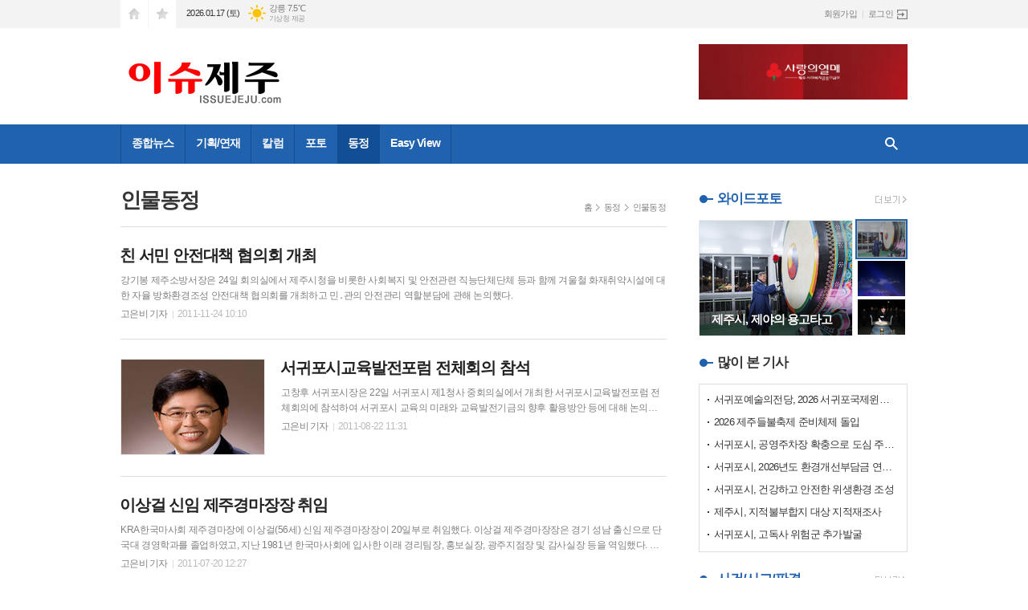

--- FILE ---
content_type: text/html; charset=utf-8
request_url: https://issuejeju.com/news/section_list_all.html?sec_no=59
body_size: 11286
content:
<!DOCTYPE html>
<html lang="ko">
<head>
<meta charset="UTF-8">
<meta http-equiv="X-UA-Compatible" content="IE=edge">
<meta property="og:url"					content="https://www.issuejeju.com/news/section_list_all.html?sec_no=59" />
<meta property="og:type"				content="article" />
<meta property="og:title"				content="이슈제주" />
<meta property="og:description"			content="이슈제주" />
<meta property="og:image"				content="https://www.issuejeju.com/data/design/logo/default_image_share_20160316154024.jpg" />
<meta name="twitter:url"				content="https://www.issuejeju.com/news/section_list_all.html?sec_no=59" />
<meta name="twitter:title"				content="이슈제주" />
<meta name="twitter:card"				content="photo" />
<meta name="twitter:image"				content="https://www.issuejeju.com/data/design/logo/default_image_share_20160316154024.jpg" />
<link rel="canonical" href="https://www.issuejeju.com/news/section_list_all.html?sec_no=59" />
<link rel="apple-touch-icon-precomposed" href="/data/skin/layout/1/m13/images/favicon72.png">
<link rel="apple-touch-icon-precomposed" sizes="144x144" href="/data/skin/layout/1/m13/images/favicon144.png">
<link rel="shortcut icon" href="https://www.issuejeju.com/favicon.ico">
<link rel="icon" href="https://www.issuejeju.com/favicon.ico" type="image/x-icon">
<link rel="alternate" type="application/rss+xml" title="RSS 2.0" href="/data/rss/news.xml">
<link type="text/css" rel="stylesheet" href="/data/skin/layout/1/m13/images/css/index_cache.css">
<link type="text/css" rel="stylesheet" href="/data/skin/content/1/theme_title/index_cache.css">
<link type="text/css" rel="stylesheet" href="/data/skin/content/1/widget/index.css">
<!--[if lte IE 8]>
<link rel="stylesheet" type="text/css" href="/data/skin/layout/1/m13/images/css/ie_cache.css">
<![endif]-->
<title>이슈제주</title>
<link href="/data/cache/skin/1/head-cnts.css?20090508101900" type="text/css" rel="stylesheet" />
<link href="/data/cache/skin/1/section_list_all-cnts.css?20090508101900" type="text/css" rel="stylesheet" />
<meta name="subject" content="이슈제주" />
<meta name="Copyright" content="이슈제주" />
<meta name="keywords" content="이슈제주" />
<meta name="title" content="이슈제주" />
<meta name="description" content="이슈제주" />

<script type='text/javascript' src='/plugin/jquery/jquery-1.3.2.min.js'></script>
<script type='text/javascript' src='/js/common/jquery.cookie.js'></script>
<script type='text/javascript' src='/plugin/jquery/jquery-ui-1.7.2.custom.min.js'></script>
<script type='text/javascript' src='/plugin/jquery/plugins/jquery.floatobject-1.0.js'></script>
<script type='text/javascript' src='/plugin/jquery/plugins/jquery.uploadify-v2.1.0/swfobject.js'></script>
<script type='text/javascript' src='/plugin/jquery/plugins/jquery.uploadify-v2.1.0/jquery.uploadify.v2.1.0.min.js'></script>
<script type='text/javascript' src='/plugin/jquery/plugins/jquery.newsticker.js'></script>
<script type='text/javascript' src='/plugin/jquery/plugins/jquery-galleryview/jquery.easing.1.3.js'></script>
<script type='text/javascript' src='/plugin/jquery/plugins/jquery-galleryview/jquery.galleryview-1.1.js'></script>
<script type='text/javascript' src='/plugin/jquery/plugins/jquery-galleryview/jquery.timers-1.1.2.js'></script>
<script type='text/javascript' src='/js/iecontrol.js'></script>
<script type='text/javascript' src='/js/xml_supports.js'></script>
<script type='text/javascript' src='/js/menu.js'></script>
<script type='text/javascript' src='/js/mynews.js'></script>
<script type='text/javascript' src='/js/input.js'></script>
<script type="text/javascript" src="/js/common/jquery-1.11.1.js"></script>
<script type="text/javascript" src="/js/common/jquery.fitvids.js"></script>
<script type="text/javascript" src="/js/common/swipe.js"></script>
<script type="text/javascript" src="/js/common/jquery.bxslider.js"></script>
<script type="text/javascript" src="/js/common/jquery.sticky.js"></script>
<script type="text/javascript" src="/js/common/icheck.js"></script>
<script type="text/javascript" src="/js/common/jquery-ui-1.9.2.custom.js"></script>
<script type="text/javascript" src="/js/common/jquery.easy-ticker.js"></script>
<link type="text/css" rel="stylesheet" href="/js/common/swiper.css">
<script type="text/javascript" src="/js/common/swiper.jquery.min.js"></script>
<script type="text/javascript" src="/js/common/jquery.simplyscroll.js"></script>
<link type="text/css" rel="stylesheet" href="/js/common/slick.css">
<script type="text/javascript" src="/js/common/slick.js"></script>
<script type="text/javascript" src="/js/common/jquery.slimscroll.js"></script>
<script type="text/javascript" src="/js/jquery.swipebox.js"></script><link rel="stylesheet" href="/plugin/photozoom/swipebox.css"><script type="text/javascript">
	var jQuery11 = $.noConflict(true);
</script>
<script type="text/javascript" src="/js/common/style.js"></script>
<meta property="naverblog:title"				content="" />

<script>
function ajaxGetSkinContent(layout_tpl, lay_no)
{
	$("#btn_more_" + lay_no).hide();
	$("#btn_more_loading_" + lay_no).show();
	if($("#skin_content_" + lay_no).attr("data-page") === undefined)
	{
		$("#skin_content_" + lay_no).attr("data-page", 1);
	}
	var page = Number($("#skin_content_" + lay_no).attr("data-page")) + 1;
	var mode = "get_skin_content";
	var parameter = "mode=" + mode + "&layout_tpl=" + layout_tpl + "&lay_no=" + lay_no + "&ajax_page=" + page + "&sec_no=59";

	$.ajax({
		url: "/news/ajax.php",
		data: parameter,
		dataType: "json",
		type:"POST",
		error: function(error) {
			console.log(error);
			return;
		},
		success: function(data){

			if(data.error_code)
			{
				console.log(data.error_message);
				return false;
			}
			$("#skin_content_" + lay_no).append($(data.html).find("#skin_content_" + lay_no).html());
			$("#skin_content_" + lay_no).attr("data-page", page);

			if($(data.html).find("#skin_content_" + lay_no).children().length >= $("#skin_content_" + lay_no).attr("data-count"))
			{
				$("#btn_more_" + lay_no).show();
			}
			$("#btn_more_loading_" + lay_no).hide();
		},
	});
}
</script>

<style>
.menu_wrap .hidden_skin, .top_ban_wrap .hidden_skin, .head_ban .hidden_skin { background: url(/data/skin/content/1/theme_title/images/bg_hr.png) repeat 0 0; height: 50px;}
.menu_wrap .html_no { position: absolute; right: 2px; top: 1px; background: #000; border-radius: 10px; color: #fff; font-family: Apple SD Gothic Neo, 돋움, Dotum, Helvetica, Droid Sans, AppleSDGothic, Arial, sans-serif; font-size: 12px; border: 1px solid #fff; display: block; padding: 1px 4px;}
.menu_wrap .html_text, .top_ban_wrap .html_text, .head_ban .html_text { position: absolute; right: 2px; top: 1px; background: #000; border-radius: 10px; color: #fff; font-family: Apple SD Gothic Neo, 돋움, Dotum, Helvetica, Droid Sans, AppleSDGothic, Arial, sans-serif; font-size: 12px; border: 1px solid #fff; display: block; padding: 1px 4px;}
.menu_wrap .html_no:before { content: "No."}
</style>

</head>

<body>
	
<!-- HEADER -->
<!-- 접근성 메뉴 -->
<ul class="accessibility">
	<li><a href="#gnb">주메뉴 바로가기</a></li>
	<li><a href="#container">본문 바로가기</a></li>
</ul>

<!-- 상단 네비게이터 -->
<div class="wrapper top_nav">
	<div>
		
		<ul class="tn_left">
			<li><a href="/" class="tl01">시작페이지로</a></li>
			<li><a href="#" class="tl02" onClick="window.external.AddFavorite('http://www.issuejeju.com', '이슈제주')">즐겨찾기</a></li>
		</ul>
		
		<p class="today_txt">2026.01.17 (토)</p>
		
								<div class="weather_box wt02 ico02">
							<ul class="weather_slide" id="weather_slide_eba274a411de1ce6faede53b6f6602d4">
																<li class="icon_w"><span class="iw01">맑음</span>동두천 1.4℃</li>
																<li class="icon_w"><span class="iw01">맑음</span>강릉 7.5℃</li>
																<li class="icon_w"><span class="iw04">연무</span>서울 3.3℃</li>
																<li class="icon_w"><span class="iw01">맑음</span>대전 5.5℃</li>
																<li class="icon_w"><span class="iw01">맑음</span>대구 10.3℃</li>
																<li class="icon_w"><span class="iw04">연무</span>울산 11.1℃</li>
																<li class="icon_w"><span class="iw04">연무</span>광주 8.5℃</li>
																<li class="icon_w"><span class="iw01">맑음</span>부산 15.3℃</li>
																<li class="icon_w"><span class="iw01">맑음</span>고창 6.7℃</li>
																<li class="icon_w"><span class="iw04">연무</span>제주 9.6℃</li>
																<li class="icon_w"><span class="iw01">맑음</span>강화 -0.3℃</li>
																<li class="icon_w"><span class="iw01">맑음</span>보은 5.7℃</li>
																<li class="icon_w"><span class="iw01">맑음</span>금산 6.6℃</li>
																<li class="icon_w"><span class="iw02">구름조금</span>강진군 8.2℃</li>
																<li class="icon_w"><span class="iw01">맑음</span>경주시 10.3℃</li>
																<li class="icon_w"><span class="iw01">맑음</span>거제 11.7℃</li>
															</ul>
							<script>
								jQuery11('#weather_slide_eba274a411de1ce6faede53b6f6602d4').bxSlider({
									auto: true,
									mode: 'fade',
									pause: 2500
								});
							</script>
							<a href="http://www.kma.go.kr/" class="wc" target="_blank">기상청 제공</a>
						</div>
		
		<ul class="tn_right">
						
						<li><a href="/member/member_join.html">회원가입</a></li>
			<li><a href="/member/member_login.html" class="icon_login">로그인</a></li>
					</ul>
		
	</div>
</div>

<!-- 헤더 -->
<div id="header" class="wrapper">
	<div>
		
		<div class="head_top">
			<div>
				<h1><b><a href='/' target='_top' onfocus='blur()'><img src='/data/design/logo/toplogo_20160316153548.jpg'   alt='이슈제주'  /></a></b></h1>
				<div class="ht_left"><hr class='spc' style='height:20px;'>

				<div class="">
					
					<div class="banner_slide thumb " id="banCon2084" style="height: 0; overflow: hidden;">
						<ul id="banSlide2084" class="photo_box">
			<li><a href="https://www.issuejeju.com/news/banner_click.php?no=479" style="background-color:;" target="_blank"><img src="https://www.issuejeju.com/data/banner/202510/ban_17617010881869_76a530.png" width="100%" border="0" alt="배너" /></a></li><li><a href="https://www.issuejeju.com/news/banner_click.php?no=478" style="background-color:;" target="_blank"><img src="https://www.issuejeju.com/data/banner/202510/ban_17617010824685_c25d91.png" width="100%" border="0" alt="배너" /></a></li>
						</ul>
					</div>
			
				</div>
				
					<style type="text/css">
					.banner_slide a { display: block; text-align: center;}
					</style>
					<script type="text/javascript">
					jQuery11(function(){
					 
						jQuery11('#banSlide2084').bxSlider({
						    auto: true,
				            hideControlOnEnd: true,
				            pager: false,
				            controls: false,
				            adaptiveHeight: true,
							pause: 2500,
							speed: 500,
							mode: 'fade',
						    onSliderLoad: function (currentIndex){
						        jQuery11('#banCon2084').css('height', 'inherit');
						    }
						});
					});
					</script>
				</div>
				<div class="ht_right"></div>
			</div>
		</div>
		
	</div>
</div>

<div class="wrapper head_cen">
	<div>
		<div class="pr">
						<!-- GNB 서브 가로형-->
			<ul id="gnb">
								<li>
					<a href="/news/section.html?sec_no=1"  >종합뉴스</a>
										<ul id="submenu1" style="display: none;">
												<li><a href="/news/article_list_all.html" ><span>속보</span></a></li>
												<li><a href="/news/section_list_all.html?sec_no=3" ><span>정치</span></a></li>
												<li><a href="/news/section_list_all.html?sec_no=74" ><span>행정</span></a></li>
												<li><a href="/news/section_list_all.html?sec_no=6" ><span>경제</span></a></li>
												<li><a href="/news/section_list_all.html?sec_no=8" ><span>사회</span></a></li>
												<li><a href="/news/section_list_all.html?sec_no=75" ><span>교육</span></a></li>
												<li><a href="/news/section_list_all.html?sec_no=7" ><span>문화</span></a></li>
												<li><a href="/news/section_list_all.html?sec_no=73" ><span>스포츠</span></a></li>
												<li><a href="/news/section_list_all.html?sec_no=76" ><span>축제</span></a></li>
											</ul>		
									</li>
								<li>
					<a href="/news/section.html?sec_no=45"  >기획/연재</a>
										<ul id="submenu2" style="display: none;">
												<li><a href="/news/section_list_all.html?sec_no=56" ><span>서승모의 한방탐구</span></a></li>
												<li><a href="/news/section_list_all.html?sec_no=55" ><span>통신원 리포트</span></a></li>
											</ul>		
									</li>
								<li>
					<a href="/news/section.html?sec_no=12"  >칼럼</a>
										<ul id="submenu3" style="display: none;">
												<li><a href="/news/section_list_all.html?sec_no=53" ><span>칼럼 및 사설</span></a></li>
												<li><a href="/news/section_list_all.html?sec_no=43" ><span>전시</span></a></li>
												<li><a href="/news/section_list_all.html?sec_no=44" ><span>영화</span></a></li>
											</ul>		
									</li>
								<li>
					<a href="/news/section_list_all.html?sec_no=66"  >포토</a>
										<ul id="submenu4" style="display: none;">
												<li><a href="/news/section_list_all.html?sec_no=79" ><span>와이드포토</span></a></li>
											</ul>		
									</li>
								<li>
					<a href="/news/section.html?sec_no=11" class="active" >동정</a>
										<ul id="submenu5" style="display: none;">
												<li><a href="/news/section_list_all.html?sec_no=61" ><span>동정</span></a></li>
												<li><a href="/news/section_list_all.html?sec_no=59" ><span>인물동정</span></a></li>
											</ul>		
									</li>
								<li>
					<a href="javascript:void window.open('/ezview/index.html', 'ezview', 'scrollbars=auto, width=1200, height=600, resizable=1');"  >Easy View</a>
									</li>
							</ul>
			
			<script type="text/javascript">
			jQuery11(function(){
	
				var gnbMenu = jQuery11('#gnb > li');
				
				gnbMenu.hover(function(){
					jQuery11(this).children('a').addClass('on');
					jQuery11(this).children('ul').stop().fadeIn(200);
				}, function(){
					jQuery11(this).children('a').removeClass('on');
					jQuery11(this).children('ul').hide();
				});
	
				jQuery11('#gnb > li').on('mouseover',function(){
					
					var li_left = jQuery11(this).offset().left - jQuery11("#container").offset().left - 19;
					
					var li = jQuery11(this).find("li");
					var max = 0;
					for(var i = 0; i < li.length; i++)
					{
						max += $(li[i]).outerWidth(true) + 1;
					}
					jQuery11(this).find("ul").css('width', max);
					
					
					jQuery11(this).find("ul").css('left', li_left);
					
				});
			});
			</script>
						
			<!-- 검색 -->
			<div class="search_box">
				<form method="get" action="/news/search_result.html">
					<fieldset>
						<legend>기사검색</legend>
						<div class="search_con" style="display: none;">
							<div>
								<label for="search" class="i_label">검색어를 입력해주세요</label>
								<input id="search" name="search" type="text" class="i_text">
								<button title="검색하기" class="btn_search" onclick="document.form_top_search.submit();">검색하기</button>
							</div>
						</div>
						<a href="javascript:void(0)" class="btn_all_search">검색창 열기</a>
					</fieldset>
				</form>
			</div>
		</div>
		
	</div>
</div>



<!-- STICKY BANNER -->
<div class="top_banner">
    <div class="banner_wrap">
         <div class="banner_left">
	         
         </div>
         <div class="banner_right">
	         
         </div>
    </div> 
</div>
<!-- CONTENT -->
<div class="wrapper">
	<div id="container">
			
		<div class="column col73">
			<div>
				<div>
										<!-- path -->
					<div class="path_wrap">
												<h3>인물동정</h3>
												<ul>
							<li><a href="/">홈</a></li>
							<li><a href="section_list_all.html?sec_no=11">동정</a></li>
														<li><a href="section_list_all.html?sec_no=59">인물동정</a></li>
													</ul>
					</div>
					<!-- // path -->
										
					<div class="ara_001    ">
	
	<ul class="art_list_all">
			<li class="no_img">
			<a href="/news/article.html?no=113500">
								<h2 class="cmp c2">친 서민 안전대책 협의회 개최</h2>
				<p class="ffd cmp c2">강기봉 제주소방서장은 24일 회의실에서 제주시청을 비롯한 사회복지 및 안전관련 직능단체단체 등과 함께 겨울철 화재취약시설에 대한 자율 방화환경조성 안전대책 협의회를 개최하고 민․관의 안전관리 역할분담에 관해 논의했다.</p>
				<ul class="ffd art_info">
					<li class="name">고은비 기자</li>
					<li class="date">2011-11-24 10:10</li>
				</ul>
			</a>
		</li>
			<li >
			<a href="/news/article.html?no=110717">
								<span class="thumb"><img src="//www.issuejeju.com/data/cache/public/photos/20100935/shp_1283318601_178x118_c0.jpg" width="178" height="118" alt=""></span>
								<h2 class="cmp c2">서귀포시교육발전포럼 전체회의 참석</h2>
				<p class="ffd cmp c2">고창후 서귀포시장은 22일 서귀포시 제1청사 중회의실에서 개최한 서귀포시교육발전포럼 전체회의에 참석하여 서귀포시 교육의 미래와 교육발전기금의 향후 활용방안 등에 대해 논의했다.</p>
				<ul class="ffd art_info">
					<li class="name">고은비 기자</li>
					<li class="date">2011-08-22 11:31</li>
				</ul>
			</a>
		</li>
			<li class="no_img">
			<a href="/news/article.html?no=109630">
								<h2 class="cmp c2">이상걸 신임 제주경마장장 취임</h2>
				<p class="ffd cmp c2">KRA한국마사회 제주경마장에 이상걸(56세) 신임 제주경마장장이 20일부로 취임했다. 이상걸 제주경마장장은 경기 성남 출신으로 단국대 경영학과를 졸업하였고, 지난 1981년 한국마사회에 입사한 이래 경리팀장, 홍보실장, 광주지점장 및 감사실장 등을 역임했다. 신임 제주경마장장의 취임식은 오는 22일제주경마장 신관람대 2층에서 진행될 예정이다. 한편, 남병곤 전 제주경마장장은 오는 21일 제주경마장 신관람대 2층에서 이임식을 갖고 퇴임한다.</p>
				<ul class="ffd art_info">
					<li class="name">고은비 기자</li>
					<li class="date">2011-07-20 12:27</li>
				</ul>
			</a>
		</li>
			<li >
			<a href="/news/article.html?no=109394">
								<span class="thumb"><img src="//www.issuejeju.com/data/cache/public/photos/20110728/art_1310611545_178x118_c0.bmp" width="178" height="118" alt=""></span>
								<h2 class="cmp c2">김병립 제주시장, 해안변 파래 수거작업 현장 및 해수욕장 방문</h2>
				<p class="ffd cmp c2">김병립 제주시장은 지난 13일부터 14일까지 양일간 구좌읍 하도리 및 조천읍 신흥리 해안변 파래수거 현장을 방문, 관계자 및 해양쓰레기 수거인부, 지역주민들을 격려하고 해안변 파래 발생시 지속적으로 정화활동을 추진하여 아름다운 제주해안 경관 유지에 최선을 다해 줄 것을 당부했다.함덕서우봉 해변 임해봉사실을 찾아 해양경찰(팀장 이재필) 및 유관기관 근무자들을 격려하고 야간 해변운영에 앞서 물놀이 안전사고가 발생하지 않도록 안전사고 예방에 철저를 기해 줄 것을 당부했다.</p>
				<ul class="ffd art_info">
					<li class="name">고은비 기자</li>
					<li class="date">2011-07-14 11:45</li>
				</ul>
			</a>
		</li>
			<li >
			<a href="/news/article.html?no=108834">
								<span class="thumb"><img src="//www.issuejeju.com/data/cache/public/photos/20110626/art_1309143996_178x118_c0.jpg" width="178" height="118" alt=""></span>
								<h2 class="cmp c2">허향진 총장, 지역발전위원회 위촉위원 간담회 참석</h2>
				<p class="ffd cmp c2">허향진 제주대 총장은 27일 오후 3시 서울 지역발전위원회 대회의실에서 개최되는 지역발전위원회 위촉위원 간담회에 참석하기 위해 27일 오전 이도하여 27일 오후 내도 예정이다.</p>
				<ul class="ffd art_info">
					<li class="name">고은비 기자</li>
					<li class="date">2011-06-27 12:06</li>
				</ul>
			</a>
		</li>
			<li >
			<a href="/news/article.html?no=108768">
								<span class="thumb"><img src="//www.issuejeju.com/data/cache/public/photos/20110206/shp_1297310837_178x118_c0.jpg" width="178" height="118" alt=""></span>
								<h2 class="cmp c2">오옥만 최고위원, ‘반값 등록금 1천인 원탁회의’ 참가한다.</h2>
				<p class="ffd cmp c2">대한민국이 대학생들의 등록금 문제로 뜨겁다. 이명박 정부와 한나라당이 대선 공약인 ‘반값 등록금 ’에 말을 바꾸는 등 국민과의 약속을 저버리고 있어 시민의 불만이 가중되고 있다. 이에 야5당 ‘21세기 한국대학생연합’, 민중의 소리, 등록금넷, 일반 시민과 대학생 등 1천인이 머리를 맞대 등록금 문제를 해결하기 위해 뭉쳤다. 오늘 6시 30분부터 청계광장에서 ‘반값 등록금 1천인 원탁회의’가 개최된다. 오옥만 국민참여당 최고위원은 ‘반값 등록금 1천인 원탁회의’에 참가해 시민들과 토론할 예정이다. 손학규(민주당), 유시민(국민참여당), 이정희(민주노동당), 진보신당(조승수) 대표 등도 시민들과 원탁회의에 함께한다. 원탁회의는 ‘등록금 인하폭, 어느 정도가 적당한가’, ‘등록금 인하 재원마련 방안’ 주제로 진행된다. ‘10% 인하’, ‘학기당 150만원</p>
				<ul class="ffd art_info">
					<li class="name">고은비 기자</li>
					<li class="date">2011-06-24 14:51</li>
				</ul>
			</a>
		</li>
			<li >
			<a href="/news/article.html?no=108682">
								<span class="thumb"><img src="//www.issuejeju.com/data/cache/public/photos/shared_photo/200905/shp_1832_1241580791_178x118_c0.jpg" width="178" height="118" alt=""></span>
								<h2 class="cmp c2">제주상의 현승탁 회장, 전국상의 회장회의 참석</h2>
				<p class="ffd cmp c2">현승탁 제주상공회의소 회장(대한상공회의소 부회장)은 오는 23일 구미상공회의소 회의실에서 개최되는 ‘전국상공회의소 회장회의’에 참석하기 위해 23일 이도후 귀임할 예정이다.</p>
				<ul class="ffd art_info">
					<li class="name">고은비 기자</li>
					<li class="date">2011-06-22 11:41</li>
				</ul>
			</a>
		</li>
			<li >
			<a href="/news/article.html?no=108678">
								<span class="thumb"><img src="//www.issuejeju.com/data/cache/public/photos/20110625/art_1308708899_178x118_c0.jpg" width="178" height="118" alt=""></span>
								<h2 class="cmp c2">제주소방서장,  해수욕장 안전요원 배치</h2>
				<p class="ffd cmp c2">강기봉 제주소방서장은 관내 이호해수욕장 등 해수욕장 개장과 관련해 물놀이사고 방지를 위한 119해변구급대 및 수변안전요원을 배치하고 피서객 안전사고 예방을 위한 교육 활동에도 만전을 기할 것을 관련부서에 지시했다.</p>
				<ul class="ffd art_info">
					<li class="name">고은비 기자</li>
					<li class="date">2011-06-22 11:15</li>
				</ul>
			</a>
		</li>
			<li >
			<a href="/news/article.html?no=108525">
								<span class="thumb"><img src="//www.issuejeju.com/data/cache/public/photos/shared_photo/200611/shp_479_1162518766_178x118_c0.jpg" width="178" height="118" alt=""></span>
								<h2 class="cmp c2">고충홍, 제주카톨릭장애인주간보호센터 개원식 참석</h2>
				<p class="ffd cmp c2">고충홍 복지안전위원장은 17일 오전 11시 제주카톨릭장애인주간보호센터 개원식에 참석해 축사를 하고 관계자들을 격려했다.</p>
				<ul class="ffd art_info">
					<li class="name">고은비 기자</li>
					<li class="date">2011-06-17 15:43</li>
				</ul>
			</a>
		</li>
			<li >
			<a href="/news/article.html?no=108512">
								<span class="thumb"><img src="//www.issuejeju.com/data/cache/public/photos/20100518/shp_1272880175_178x118_c0.jpg" width="178" height="118" alt=""></span>
								<h2 class="cmp c2">강태석 위, 미래제주 환경도시분야 정책개발집담회 참석</h2>
				<p class="ffd cmp c2">김태석 환경도시위원장은 17일 오후 3시부터 제주상공회의소에서 열리는 "2011년 미래제주 정책개발 집담회"에 참석할 예정이다.</p>
				<ul class="ffd art_info">
					<li class="name">고은비 기자</li>
					<li class="date">2011-06-17 11:58</li>
				</ul>
			</a>
		</li>
			<li class="no_img">
			<a href="/news/article.html?no=108373">
								<h2 class="cmp c2">산방미곡 오영봉 대표 푸드마켓에 사랑의 쌀 전달</h2>
				<p class="ffd cmp c2">산방미곡 오영봉 대표는 최근 도내 어려운 이웃들에게 무료로 물품을 지원하는 사랑나눔푸드마켓에 20㎏들이 쌀 40포(시가 150만원 상당)를 전달했다. 오 대표는 지난 2007년부터 푸드뱅크와 푸드마켓 이용자들을 위해 지속적으로 쌀을 지원해주고 있다.</p>
				<ul class="ffd art_info">
					<li class="name">고은비 기자</li>
					<li class="date">2011-06-14 14:26</li>
				</ul>
			</a>
		</li>
			<li >
			<a href="/news/article.html?no=108252">
								<span class="thumb"><img src="//www.issuejeju.com/data/cache/public/photos/shared_photo/200611/shp_550_1162975501_178x118_c0.jpg" width="178" height="118" alt=""></span>
								<h2 class="cmp c2">신관홍 문관위, 경로게이트볼 대회 개회식 참석</h2>
				<p class="ffd cmp c2">신관홍 문화관광위원장은 오는 10일 제주종합경기장내 전용게이트볼장에서 열리는 "2011년 제 16회 제주 MBC 경로게이트볼 대회 개회식"에 참석하여 축사를 할 예정이다.</p>
				<ul class="ffd art_info">
					<li class="name">고은비 기자</li>
					<li class="date">2011-06-09 15:08</li>
				</ul>
			</a>
		</li>
		</ul>
	
		<div class="paging">
		<span><a href="?sec_no=59&page=0" class="btn_p prev">이전</a></span>
		<div class="btn_pagenum">
				<a href="?sec_no=59&page=1">1</a>
				<a href="?sec_no=59&page=2">2</a>
				<a href="?sec_no=59&page=3">3</a>
				<a href="?sec_no=59&page=4">4</a>
				<a href="?sec_no=59&page=5">5</a>
				<a href="?sec_no=59&page=6">6</a>
				<a href="?sec_no=59&page=7">7</a>
				<a href="?sec_no=59&page=8">8</a>
				<a href="?sec_no=59&page=9">9</a>
				<a href="?sec_no=59&page=10">10</a>
				</div>
		<span><a href="?sec_no=59&page=11" class="btn_p next">다음</a></span>
	</div>
	</div>
					
					<div class="column col02">
						<div>
							<div>
								
							</div>
						</div>
						<div>
							<div>
								
							</div>
						</div>
					</div>
					
					
				</div>
			</div>
			<div>
				<div>
					<div class="pl20"><div class="pvw_002 hcon2109    " style="height: 0;">
	
	<div class="tit_set ts25 tcon2109">
	<style type="text/css">
	.tcon2109.tit_set.ts25:before { }
	.tcon2109.tit_set.ts25:after { }
	</style>
	<h2><a href="/news/review_list_all.html?rvw_no=14" style="color:#2162af">와이드포토</a></h2>
		<a href="/news/review_list_all.html?rvw_no=14" class="btn_art_more"><span class="ics ics01"><span class="blind">더보기</span></span></a>
	</div>

	
	<div class="slide_wrap">
		<div>
			<ul id="picSlide2109" class="photo_box">
												<li>
					<a href="/news/article.html?no=242362" class="thumb">
												<img src="//www.issuejeju.com/data/cache/public/photos/20260101/art_17673113208182_f7e2c3_190x143_c0.jpg" alt="" width="190" height="143">
												<b><span class="cmp c2">제주시, 제야의 용고타고</span></b>
						<span></span>
					</a>
				</li>
																<li>
					<a href="/news/article.html?no=242358" class="thumb">
												<img src="//www.issuejeju.com/data/cache/public/photos/20260101/art_17673102755148_333b77_190x143_c0.jpg" alt="" width="190" height="143">
												<b><span class="cmp c2">세계자연유산에서 맞은 병오년 새해</span></b>
						<span></span>
					</a>
				</li>
																<li>
					<a href="/news/article.html?no=242356" class="thumb">
												<img src="//www.issuejeju.com/data/cache/public/photos/20260101/art_17673098684961_a4b4ab_190x143_c0.jpg" alt="" width="190" height="143">
												<b><span class="cmp c2">오영훈 지사 , 국립제주호국원·제주4·3평화공원 참배</span></b>
						<span></span>
					</a>
				</li>
											</ul>
		</div>
		
		<div>
			<ul id="thumbPager2109" class="thumb_page">
												<li>
										<a data-slide-index="0" href="" class="thumb"><img src="//www.issuejeju.com/data/cache/public/photos/20260101/art_17673113208182_f7e2c3_59x44_c0.jpg" width="59" height="44" /><span></span></a>
										
				</li>
																<li>
										<a data-slide-index="1" href="" class="thumb"><img src="//www.issuejeju.com/data/cache/public/photos/20260101/art_17673102755148_333b77_59x44_c0.jpg" width="59" height="44" /><span></span></a>
										
				</li>
																<li>
										<a data-slide-index="2" href="" class="thumb"><img src="//www.issuejeju.com/data/cache/public/photos/20260101/art_17673098684961_a4b4ab_59x44_c0.jpg" width="59" height="44" /><span></span></a>
										
				</li>
											</ul>
		</div>
	</div>
	
	<script type="text/javascript">
	jQuery11(function(){
	 
		var thumbslider = jQuery11('#picSlide2109').bxSlider({
		    auto: true,
		    mode: 'vertical',
		    pagerCustom: '#thumbPager2109',
		    onSlideAfter: function() {
		        thumbslider.stopAuto();
		        thumbslider.startAuto();
		    },
            onSliderLoad: function(){
		        jQuery11(".hcon2109").css("height", "inherit");
		    }
		});
        
	});
	</script>
</div><hr class='skin_margin' style='height:20px;'>
<div class="arl_034    ">
	<div class="tit_set ts25 tcon2110">
	<style type="text/css">
	.tcon2110.tit_set.ts25:before { background-color:#2162af}
	.tcon2110.tit_set.ts25:after { background-color:#2162af}
	</style>
	<h2><a href="/news/article_list_all.html" >많이 본 기사</a></h2>
	</div>

	
	<div class="art_box radius">
		<ul class="art_list">
						<li><a href="/news/article.html?no=242547" class="ofe" title="서귀포예술의전당, 2026 서귀포국제윈터뮤직페스티벌">서귀포예술의전당, 2026 서귀포국제윈터뮤직페스티벌</a></li>
						<li><a href="/news/article.html?no=242505" class="ofe" title="2026 제주들불축제 준비체제 돌입">2026 제주들불축제 준비체제 돌입</a></li>
						<li><a href="/news/article.html?no=242492" class="ofe" title="서귀포시, 공영주차장 확충으로 도심 주차난 완화">서귀포시, 공영주차장 확충으로 도심 주차난 완화</a></li>
						<li><a href="/news/article.html?no=242548" class="ofe" title="서귀포시, 2026년도 환경개선부담금 연납분 부과">서귀포시, 2026년도 환경개선부담금 연납분 부과</a></li>
						<li><a href="/news/article.html?no=242545" class="ofe" title="서귀포시, 건강하고 안전한 위생환경 조성">서귀포시, 건강하고 안전한 위생환경 조성</a></li>
						<li><a href="/news/article.html?no=242486" class="ofe" title="제주시, 지적불부합지 대상 지적재조사">제주시, 지적불부합지 대상 지적재조사</a></li>
						<li><a href="/news/article.html?no=242541" class="ofe" title="서귀포시, 고독사 위험군 추가발굴">서귀포시, 고독사 위험군 추가발굴</a></li>
					</ul>
	</div>
	
</div><hr class='skin_margin' style='height:20px;'>
<div class="arl_036    ">
	<div class="tit_set ts25 tcon2111">
	<style type="text/css">
	.tcon2111.tit_set.ts25:before { }
	.tcon2111.tit_set.ts25:after { }
	</style>
	<h2><a href="/news/review_list_all.html?rvw_no=9" style="color:#2162af">사건/사고/판결</a></h2>
		<a href="/news/review_list_all.html?rvw_no=9" class="btn_art_more"><span class="ics ics01"><span class="blind">더보기</span></span></a>
	</div>

	
	<div class="art_box radius">
		<div class="top_art">
	
												<a href="/news/article.html?no=242444">
				<i class="cmp c2">제주자치경찰위원회, 울산광역시의회와 자치경찰제 발전방안 논의</i>
				<div>
					<span class="thumb"><img src="//www.issuejeju.com/data/cache/public/photos/20260102/art_17678290018372_7aa7e7_80x80_c0.jpg" alt="" width="80" height="80"></span>
					<b class="cmp c2 ffd">제주특별자치도자치경찰위원회는 1월 6일 울산광역시의회 행정자치위원회가 자치경찰제 운영 실태를 살펴보고 제도 발전 방안을 모색하기 위해 위원회를 방문했다고 밝혔다. 이번 방문은 자치경찰제의 운영 성과를 공유하고, 제도의 실질적 정착과 전면 시행을 논의하기 위한 자리로, 양 기관은 위원회 회의실에서 간담회를 갖고 자유로운 토론을 했다. 간담회에서 이장걸 울산광역시의회 행정자치위원장은 “제주 자치경찰은 오랜 기간 축적된 운영 경험을 바탕으로 한 선진 사례”라며, “울산광역시의회에서도 자치경찰제 활성화와 제도 발전을 위해 적극 협력해 나가겠다”고 말했다. 이에 대해 박영부 제주자치경찰위원장은 “제주는 자치경찰제를 20년 간 운영하며 주민의 일상 안전과 밀접하게 정착시켜 왔다”며, “자치경찰제는 국가 정책과 보조를 맞춰 발전해야 하는 만큼, 중앙정부와 시·도 간 협력이 무엇보다 중요하다”고 강조했다. 또한, “이러한 협력이 뒷받침된다면 자치경찰제 전면 시행을 앞당기는 계기가 될 것”이라고 덧붙였다.</b>
				</div>
			</a>
																																																																		
		</div>
		
		<ul class="art_list">
															<li><a href="/news/article.html?no=242426" class="ofe">제주 카지노, ‘투명성·건전성’ 관리·감독 강화</a></li>
												<li><a href="/news/article.html?no=242394" class="ofe">제주지방변호사회, 희망2026나눔캠페인 이웃사랑 성금</a></li>
												<li><a href="/news/article.html?no=242371" class="ofe">제주소방안전본부 2026년 몸짱소방달력 기부금 기탁</a></li>
												<li><a href="/news/article.html?no=242340" class="ofe">제주도, 생명 최우선 안전조업 문화 정착 나선다</a></li>
												<li><a href="/news/article.html?no=242235" class="ofe">서귀포시 자율방재단, 재난 대응 역량 강화 드론교육 실시</a></li>
												<li><a href="/news/article.html?no=242148" class="ofe">도내 농업 관련 업체 노린 공공기관 사칭 보이스피싱 주의</a></li>
												<li><a href="/news/article.html?no=242116" class="ofe">대한항공, 비상구 조작 행위에 강력 대처 나선다</a></li>
												<li><a href="/news/article.html?no=242087" class="ofe">서귀포시, 소방관서 합동 소방훈련</a></li>
												<li><a href="/news/article.html?no=242063" class="ofe">법무부 청소년범죄예방위원회 제주서부지부 이웃사랑 성금</a></li>
								</ul>
	</div>
	
</div><hr class='skin_margin' style='height:20px;'>

				<div class="">
					<div class='com_ban com_ban2112 ' style='padding-bottom:20px;'><a href="https://www.issuejeju.com/news/banner_click.php?no=77" class="thumb" target="_blank"><img src="https://www.issuejeju.com/data/banner/banner_1458608693.jpg" width="100%" border="0" alt="배너" /></a></div>
				</div>
			<div class="arl_034    ">
	<div class="tit_set ts25 tcon2116">
	<style type="text/css">
	.tcon2116.tit_set.ts25:before { }
	.tcon2116.tit_set.ts25:after { }
	</style>
	<h2><a href="/news/review_list_all.html?rvw_no=134" style="color:#2162af">동네방네 읍면동소식</a></h2>
		<a href="/news/review_list_all.html?rvw_no=134" class="btn_art_more"><span class="ics ics01"><span class="blind">더보기</span></span></a>
	</div>

	
	<div class="art_box radius">
		<ul class="art_list">
						<li><a href="/news/article.html?no=241256" class="ofe" title="제놀장, 탐라장애인종합복지관에 이웃사랑 성금">제놀장, 탐라장애인종합복지관에 이웃사랑 성금</a></li>
						<li><a href="/news/article.html?no=236099" class="ofe" title="서귀포천문과학문화관,태양계 행성 ‘목성’ 관측 프로그램 운영">서귀포천문과학문화관,태양계 행성 ‘목성’ 관측 프로그램 운영</a></li>
						<li><a href="/news/article.html?no=236162" class="ofe" title="위성곤 의원 ‘ 목조건축 활성화법 ’ 제정안 발의">위성곤 의원 ‘ 목조건축 활성화법 ’ 제정안 발의</a></li>
						<li><a href="/news/article.html?no=147726" class="ofe" title="천지동, 제11기 주민자치위원 위촉식 및 정기회의 개최">천지동, 제11기 주민자치위원 위촉식 및 정기회의 개최</a></li>
						<li><a href="/news/article.html?no=116664" class="ofe" title="애월읍『새마을부녀회』꽂길 조성 전개">애월읍『새마을부녀회』꽂길 조성 전개</a></li>
						<li><a href="/news/article.html?no=116663" class="ofe" title="용담2동주민자치위원회 3월 정기회의 개최">용담2동주민자치위원회 3월 정기회의 개최</a></li>
						<li><a href="/news/article.html?no=116660" class="ofe" title="삼도1동 정례 통장회의 개최">삼도1동 정례 통장회의 개최</a></li>
						<li><a href="/news/article.html?no=115464" class="ofe" title="2012년 1부서 1추진과제 선정 워크숍 개최">2012년 1부서 1추진과제 선정 워크숍 개최</a></li>
						<li><a href="/news/article.html?no=114059" class="ofe" title="애월읍 부녀회 12월 정례회의 개최">애월읍 부녀회 12월 정례회의 개최</a></li>
						<li><a href="/news/article.html?no=114056" class="ofe" title="이도1동 새마을지도자·부녀회, '훈훈하고 행복한 경로잔치'열어">이도1동 새마을지도자·부녀회, '훈훈하고 행복한 경로잔치'열어</a></li>
					</ul>
	</div>
	
</div><hr class='skin_margin' style='height:20px;'>
</div>
				</div>
			</div>
		</div>
			
	</div>
</div>

<!-- FOOTER -->
<div class="wrapper" id="footer">
	<div>
		<div class="foot_wrap">
			
			<h6><b><a href='/' target='_top' onfocus='blur()'><img src='/data/design/logo/taillogo_20160316153623.gif' alt='로고'    /></a></b></h6>
			
			<div class="foot_con">
				<ul>
					<li><a href="/home/page.html?code=company">신문사소개</a></li>
					<li><a href="/home/page.html?code=map">찾아오시는 길</a></li>
					<li><a href="/home/page.html?code=policy">개인정보취급방침</a></li>
					<li><a href="/home/page.html?code=policy2">청소년보호정책 (책임자 : 고창일)</a></li>
					<li><a href="/home/page.html?code=email">이메일 무단수집거부</a></li>
					<li><a href="/home/page.html?code=report">기사제보</a></li>
					<li class="bgnone"><a href="/home/page.html?code=contact">문의하기</a></li>
				</ul>
				
				<p class="ffd">
					제호 : (주)이슈제주 | 인터넷신문 등록 제주 아-01005호 | 등록일 2006년 4월 4일 | 사업자등록번호 616-81-55901<br>창간일 2006년 4월 7일 | 발행인/편집인 고창일| 청소년보호책임자 고창일  010-6742-6007<br>제주특별자치도 제주시 아봉로 329 203동 203호 | Tel (064) 757-1442  Fax (064) 757-1443<br>E-mail :  issuejeju@issuejeju.com ㅣ Copyright ⓒ 2010 <b>(주)이슈제주</b> All rights reserved.<p/>
				</p>
				
				<b>
					<a href="http://www.mediaon.co.kr/" target="_blank">
						<img src="/data/skin/layout/1/m13/images/img/logo_sponsor.png" width="105" height="12" alt="powered by mediaOn" />
					</a>
				</b>
				
				<p class="ffd mt00"><span class="fwb mr00">UPDATE</span>: 2026년 01월 16일 09시 51분</p>
			</div>
			
		</div>
		
		<div class="btn_top_wrap"><div><a href="javascript:void(0)" onClick="goToByScroll()" class="btn_top" style="display: none;">최상단으로</a></div></div>
		
	</div>
</div>





<script type="text/javascript">
var gtracker_type = 1;	// 0:접속자,1:페이지뷰
document.write(unescape("%3Cscript src='/weblog/gtracker.js' type='text/javascript'%3E%3C/script%3E"));
</script>



<script type="text/javascript">
	<!--
	if(navigator.userAgent.match(/android/i) || navigator.userAgent.match(/(iphone)|(ipod)|(ipad)/i))
	{
		var btn_mobile = '\
	<div class="btn_mobile">\
		<a href="/?mobile_reset"><img src="/data/skin/layout/1/m13/images/btn/btn_mobile_ver.png" /></a>\
	</div>\
		';
		document.writeln(btn_mobile);
	}
	//-->
</script>

<script type="text/javascript" src="/data/skin/layout/1/m13/images/js/style.js"></script>

</body>
</html>

--- FILE ---
content_type: text/css
request_url: https://issuejeju.com/data/cache/skin/1/section_list_all-cnts.css?20090508101900
body_size: 1670
content:
@charset "utf-8";
/*  begin */


.ara_001 { position: relative;}

.ara_001 .art_list_all { position: relative;}
.ara_001 .art_list_all > li { padding: 25px 0; border-bottom: 1px solid #dedede; min-height: 120px;}
.ara_001 .art_list_all > li > a { position: relative; display: block; padding-left: 200px;}
.ara_001 .art_list_all > li.no_img { min-height: inherit;}
.ara_001 .art_list_all > li.no_img > a { padding-left: 0;}
.ara_001 .art_list_all > li > a > span { position: absolute; left: 0; top: 2px; display: block; width: 178px; height: 118px; border: 1px solid #eaeaea;}
.ara_001 .art_list_all > li > a > span img { width: 178px; height: 118px; transition: opacity .3s ease;}
.ara_001 .art_list_all > li > a h2 { font-size: 20px; font-weight: bold; line-height: 1.3; margin: -3px 0 9px -1px; color: #222;}
.ara_001 .art_list_all > li > a h2 br { display: none;}
.ara_001 .art_list_all > li > a p { margin-bottom: 7px; color: #808080;}
.ara_001 .art_list_all > li > a ul:after { content: ""; display: block; clear: both;}
.ara_001 .art_list_all > li > a ul li { float: left; padding: 0 6px; background: url(/data/skin/content/1/ara_001//images/icon_bu.png) no-repeat 0 2px; line-height: 1; font-size: 12px;}
.ara_001 .art_list_all > li > a ul li:first-child { background: none; padding-left: 0; font-size: 12px;}
.ara_001 .art_list_all > li > a ul li.name { color: #808080;}
.ara_001 .art_list_all > li > a ul li.date { color: #bbbbbb;}
.ara_001 .art_list_all > li > a:hover h2, .ara_001 .art_list_all > li > a:hover p, .ara_001 .art_list_all > li > a:hover img { opacity: .75;}

.ara_001.skinbox .art_list_all { margin-top: -25px;}
/*  end */
/*  begin */


.arl_011 { position: relative;}

.arl_011 .box_link { position: relative; display: block; margin-top: 10px;}
.arl_011 .box_link:first-child { margin-top: 0;}
.arl_011 .box_link > span { border: 1px solid #2162af;}
.arl_011 .box_link > span img { transition: opacity .3s ease;}
.arl_011 .box_link > div { position: relative; background: #2162af; padding: 10px 9px 13px; transition: .3s all ease;}
.arl_011 .box_link:hover > div { background: #124e95;}
.arl_011 .box_link h4 { font-size: 17px; text-overflow:ellipsis; overflow:hidden; white-space:nowrap; margin-bottom: 3px; color:#fff; line-height: 1.3;}
.arl_011 .box_link p { text-overflow:ellipsis; overflow:hidden; white-space:nowrap; color:#fff;}
.arl_011 .box_link:hover img { opacity: .75;}

.arl_011.a_radius .box_link > span { border-radius: 7px 7px 0 0; overflow: hidden;}
.arl_011.a_radius .box_link > div { border-radius: 0 0 7px 7px;}
/*  end */
/*  begin */


.pvw_002 { position: relative; overflow:hidden; margin-bottom: -1px;}

.pvw_002 .slide_wrap { position: relative; display: flex;}
.pvw_002 .slide_wrap > div { width: 26%;}
.pvw_002 .slide_wrap > div:first-child { width: 74%;}
.pvw_002 .bx-controls-direction { display: none;}
.pvw_002 .bx-pager { display: none;}

.pvw_002 .slide_wrap .photo_box li { position: relative;}
.pvw_002 .slide_wrap .photo_box li a { position: relative; display: block; transition: none; border: 1px solid #eaeaea;}
.pvw_002 .slide_wrap .photo_box li a > span { display: block; width: 100%; height: 115px; position: absolute; left: 0; bottom: 0; background: url(/data/skin/content/1/pvw_002//images/bg_shadow.png) repeat-x 0 bottom; z-index: 2;}
.pvw_002 .slide_wrap .photo_box li a img { width: 100%; transition: opacity .3s ease;}
.pvw_002 .slide_wrap .photo_box li a b { position: absolute; left: 0; bottom: 11px; display: block; z-index: 3; width: 100%;}
.pvw_002 .slide_wrap .photo_box li a b span { font-size: 15px; color: #fff; margin: 0 15px; line-height: 1.2;}
.pvw_002 .slide_wrap .photo_box li a:hover img { opacity: .75;}

.pvw_002 .thumb_page { height: 100%; margin-left: 3px; margin-top: 1px; display: flex; flex-direction: column; justify-content: space-between;}
.pvw_002 .thumb_page li { margin-top: -2px;}
.pvw_002 .thumb_page li a { position: relative; display: block; padding: 1px; border: 2px solid transparent;}
.pvw_002 .thumb_page li a > span { position: absolute; left: 1px; top: 1px; content: ""; display: none; width: 100%; height: 100%; margin: -1px; background: url(/data/skin/content/1/pvw_002//images/bg_box_shadow.png) repeat 0 0; z-index: 10;}
.pvw_002 .thumb_page li a.active { border-color: #2162af;}
.pvw_002 .thumb_page li a.active > span { display: block;}
.pvw_002 .thumb_page li a img { width: 100%;}

.pvw_002.a_radius .thumb_page li a img { border-radius: calc(7px - 2px);}
/*  end */
/*  begin */


.arl_034 { position: relative;}

.arl_034 .art_box { position: relative; border: 1px solid #dedede; padding: 0 10px 12px; background: #fff;}

.arl_034 .art_list li { padding-left: 8px; margin-top: 10px; background: url(/data/skin/content/1/arl_034//images/icon_bu.png) no-repeat 0 8px;}
.arl_034 .art_list li a:hover { opacity: .75;}
/*  end */
/*  begin */


.arl_036 { position: relative;}

.arl_036 .art_box { position: relative; border: 1px solid #dedede; padding: 10px 10px 12px; background: #fff;}
.arl_036 .top_art { position: relative; overflow: hidden;}
.arl_036 .top_art > a { position: relative; display: block;}
.arl_036 .top_art > a > div { position: relative; height: 79px; padding: 3px 0 0 92px;}
.arl_036 .top_art > a.no_img > div { padding: 5px 10px 0 0;}
.arl_036 .top_art > a span { position: absolute; left: 0; top: 0; display: block; width: 80px; height: 80px; border: 1px solid #eaeaea;}
.arl_036 .top_art > a span img { width: 100%; transition: opacity .3s ease;}
.arl_036 .top_art > a i { font-style: normal; font-size: 14px; line-height: 1.4; font-weight: bold; margin-bottom: 9px;}
.arl_036 .top_art > a b { color: #808080; font-weight: normal; font-size: 12px; line-height: 1.6;}
.arl_036 .top_art > a:hover i, .arl_036 .top_art > a:hover b, .arl_036 .top_art > a:hover img { opacity: .75;}

.arl_036 .art_list { padding-top: 3px;}
.arl_036 .art_list li { padding-left: 8px; margin-top: 10px; background: url(/data/skin/content/1/arl_036//images/icon_bu.png) no-repeat 0 8px;}
.arl_036 .art_list li a:hover { opacity: .8;}
/*  end */
/*  begin */


.ban_002 .wrap { position: relative; padding: 33px 0; overflow: hidden;}

.ban_002 .bx-viewport { height: 200px;}
.ban_002 .slide_wrap { position: relative;}
.ban_002 .slide_wrap .photo_box li { position: relative;}
.ban_002 .slide_wrap .photo_box li a { position: relative; display: block; transition: none; text-decoration: none;}
.ban_002 .slide_wrap .photo_box li a > span { display: block; margin-bottom: 7px;}
.ban_002 .slide_wrap .photo_box li a img { width: 100%; height: auto;}
.ban_002 .slide_wrap .photo_box li a i { display: block; line-height: 1.3; max-height: 34px; overflow: hidden; display:-webkit-box; -webkit-box-orient:vertical; -webkit-line-clamp:2; font-style: normal;}

.ban_002 .bx-controls-direction { display: block;}
.ban_002 .bx-controls-direction a { position: absolute; left: 0; display: block; width: 100%; height: 30px; background: url(/data/skin/content/1/ban_002//images/btn_slide.png) no-repeat center 0; z-index: 100; text-indent: -9999px; overflow: hidden; cursor: pointer;}
.ban_002 .bx-controls-direction a.bx-prev { top: -30px; background-position: center 0;}
.ban_002 .bx-controls-direction a.bx-next { bottom: -30px; background-position: center -30px;}
.ban_002 .bx-pager { display: none;}
.ban_002 .slide_wrap .photo_box li a:hover { opacity: .75;}

.ban_002 .slide_num { position: absolute; right: 0; top: 7px; color: #808080; font-size: 11px;}
.ban_002 .slide_num strong { font-weight: normal;}

.ban_002.skinbox { padding-top: 5px; padding-bottom: 5px;}
/*  end */
